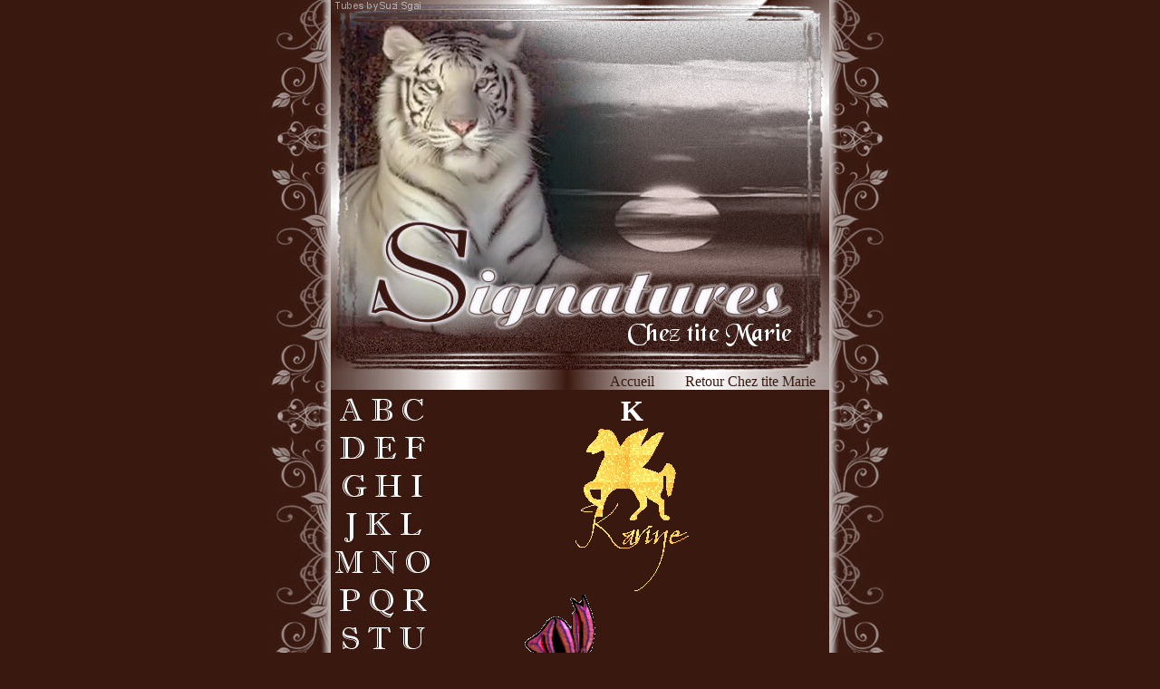

--- FILE ---
content_type: text/html; charset=UTF-8
request_url: http://cheztitemarie.net/signatures/k.php
body_size: 1943
content:
<!DOCTYPE html PUBLIC "-//W3C//DTD XHTML 1.0 Strict//EN" "http://www.w3.org/TR/xhtml1/DTD/xhtml1-strict.dtd">
<html xmlns="http://www.w3.org/1999/xhtml" xml:lang="fr">
   <head>
		<title>~ Chez tite Marie ~</title>
		<meta http-equiv="Content-Type" content="text/html; charset=utf-8" />
		<meta name="revisit-after" content="10" />
		<meta name="classification" content="Personal" />
		<meta name="description" content="Horloges web, kits graphiques, papiers Incredimail, plein de créations diverses offertes." />
		<meta name="keywords" content="kits normes W3C, horloges, blinkies, globes, papier incredimail, signatures, fonds" />
		<meta name="robots" content="all" />
		<meta name="rating" content="General" />
		<meta name="author" content="tite Marie" />
		<meta http-equiv="reply-to" content="webmaster.cheztitemarie@gmail.com" />
		<meta name="language" content="fr" />
		<meta name="doc-type" content="Web Page" />
		<link rel="stylesheet" media="screen" type="text/css" title="CTM - Signatures" href="ctm_sign.css" />
		<link rel="start" title="Accueil" href="index.html" />
		<link rel="shortcut icon" type="image/x-icon" href="http://cheztitemarie.net/favicon.ico" />
		<script type="text/javascript" src="../defile.js"></script>
   </head>
   <body onload="plus()">
	<div id="tout">
	<div id="centre">
	<div id="entete">
	<img src="top.jpg" alt="CTM -Signatures" />
	</div>
		<div id="menu1">
	<ul>
		<li><a href="index.php">Accueil</a></li>
		<li><a href="../menu.php">Retour Chez tite Marie</a></li>
	</ul>
	</div>
	<div id="menu2">
	<img src="menu.jpg" alt="menu" usemap="#alpha"/>
	<map name="alpha" id="alpha">
	<area shape="rect" coords="7,6,39,38" href="a.php" alt="A" title="A" />
	<area shape="rect" coords="43,6,74,38" href="b.php" alt="B" title="B" />
	<area shape="rect" coords="77,6,106,38" href="c.php" alt="C" title="C" />
	<area shape="rect" coords="7,47,40,81" href="d.php" alt="D" title="D" />
	<area shape="rect" coords="45,47,76,81" href="e.php" alt="E" title="E" />
	<area shape="rect" coords="80,47,107,81" href="f.php" alt="F" title="F" />
	<area shape="rect" coords="10,92,43,123" href="g.php" alt="G" title="G" />
	<area shape="rect" coords="48,91,81,123" href="h.php" alt="H" title="H" />
	<area shape="rect" coords="87,89,105,123" href="i.php" alt="I" title="I" />
	<area shape="rect" coords="12,133,33,171" href="j.php" alt="J" title="J" />
	<area shape="rect" coords="36,133,71,164" href="k.php" alt="K" title="K" />
	<area shape="rect" coords="75,132,103,163" href="l.php" alt="L" title="L" />
	<area shape="rect" coords="3,174,39,207" href="m.php" alt="M" title="M" />
	<area shape="rect" coords="43,174,76,206" href="n.php" alt="N" title="N" />
	<area shape="rect" coords="81,176,112,205" href="o.php" alt="O" title="O" />
	<area shape="rect" coords="6,219,35,247" href="p.php" alt="P" title="P" />
	<area shape="rect" coords="40,218,73,254" href="q.php" alt="Q" title="Q" />
	<area shape="rect" coords="78,216,109,249" href="r.php" alt="R" title="R" />
	<area shape="rect" coords="10,261,34,288" href="s.php" alt="S" title="S" />
	<area shape="rect" coords="39,259,69,289" href="t.php" alt="T" title="T" />
	<area shape="rect" coords="75,258,106,290" href="u.php" alt="U" title="U" />
	<area shape="rect" coords="2,301,30,332" href="v.php" alt="V" title="V" />
	<area shape="rect" coords="37,301,77,332" href="w.php" alt="W" title="W" />
	<area shape="rect" coords="82,300,114,332" href="x.php" alt="X" title="X" />
	<area shape="rect" coords="27,344,57,374" href="y.php" alt="Y" title="Y" />
	<area shape="rect" coords="62,344,88,373" href="z.php" alt="Z" title="Z" />
	</map>
	</div>	<div id="corps">
		<h1>K</h1>
		<p class="sign">
		<img src="k/karine1.gif" alt="Karine" /><br />
		<img src="k/kathia1.gif" alt="Kathia" /><br />
		<img src="k/kathleen1.gif" alt="Kathleen" /><br />
		<img src="k/katrina1.gif" alt="Katrina" /><br />
		<img src="k/kelly1.gif" alt="Kelly" /><br />
		<img src="k/kevin1.gif" alt="Kevin" /><br />
		</p>
	</div>
		<div class="divider"></div>
	<div id="defile"></div>
	<div id="pied">
		<div id="xiti-logo">
		<script type="text/javascript">
		<!--
		document.write('<a href="http://www.xiti.com/xiti.asp?s=175354" title="WebAnalytics">');
		Xt_param = 's=175354&p=signatures';
		try {Xt_r = top.document.referrer;}
		catch(e) {Xt_r = document.referrer; }
		Xt_h = new Date();
		Xt_i = '<img width="80" height="15" border="0" ';
		Xt_i += 'src="http://logv26.xiti.com/bcg.xiti?'+Xt_param;
		Xt_i += '&hl='+Xt_h.getHours()+'x'+Xt_h.getMinutes()+'x'+Xt_h.getSeconds();
		if(parseFloat(navigator.appVersion)>=4)
		{Xt_s=screen;Xt_i+='&r='+Xt_s.width+'x'+Xt_s.height+'x'+Xt_s.pixelDepth+'x'+Xt_s.colorDepth;}
		document.write(Xt_i+'&ref='+Xt_r.replace(/[<>"]/g, '').replace(/&/g, '$')+'"></a>');
		//-->
		</script>
		<noscript>
		<div id="xiti-logo-noscript">
		<a href="http://www.xiti.com/xiti.asp?s=175354" title="WebAnalytics" >WebAnalytics solution by <img width="80" height="15" src="http://logv26.xiti.com/bcg.xiti?s=175354&amp;p=&amp;" alt="WebAnalytics" /></a>
		</div>
		</noscript>
		</div>
		<p>Tubes by Suzi Sgai - Tous droits réservés à <a href="http://www.cheztitemarie.net">Chez tite Marie</a></p>
	</div>	</div>
	</div>
   </body>
</html>

--- FILE ---
content_type: text/css
request_url: http://cheztitemarie.net/signatures/ctm_sign.css
body_size: 622
content:
*
{
	margin:0;padding:0;
}

body
{
	background-color: #391810;
	color: white;
}

#tout
{
	width: 692px;
	margin: 0 auto;
	background: url("fondcentral.jpg");
}

#centre
{
	width: 550px;
	margin: 0 auto;
}

#entete
{
	width: 550px;
	height: 412px;
}

#menu1
{
	text-align: right;
	background: url("fddivider.jpg");
}

#menu1 ul
{
	list-style: none;
}

#menu1 li
{
	display: inline;
	padding: 10px;
}

#menu1 a
{
	padding: 5px;
	color: #391810;
	text-decoration: none;
}

#menu1 a:hover
{
	color: white;
	background: #391810;
	text-decoration: none;
}

#menu2
{
	float: left;
	width: 115px;
}

#corps
{
	padding: 5px;
	margin-left: 115px;
}

.norm
{
	display:block;
	width:150px;
	float:left;
}

fieldset
{
	padding: 10px;
	border: none;
}

label
{
	display: inline;
	margin-right: 15px;
}

input, textarea
{
	border: solid 1px white;
	background-color: #391810;
	color: white;
	margin-bottom: 5px;
}

input[type=submit], input[type=reset]
{
	width:100px;
	margin-left:10px;
	cursor:pointer;
}

input:focus, textarea:focus 
{
	background-color: #5B3E38;
}

input[type=submit]:focus, input[type=reset]:focus, input[type=submit]:active, input[type=reset]:active, input[type=submit]:hover, input[type=reset]:hover 
{
	background-color:#5B3E38;
}

h1
{
	text-align: center;
}

.sign
{
	overflow: auto;
	height: 400px;
	text-align: center;
}

.divider
{
	height: 5px;
	background: url("fddivider.jpg");
}

#pied
{
	clear: both;
	padding: 5px;
	text-align: center;
	color: #391810;
	background: url("fddivider.jpg");
}

#pied a
{
	padding: 0px;
	color: #391810;
	text-decoration: underline;
}

#defile
{
	padding-top: 5px;
	height: 150px;
	text-align: center;
}

a
{
	color: white;
	text-decoration: none;
}

a:hover
{
	text-decoration: underline;
}

img
{
	border: none;
}

--- FILE ---
content_type: application/javascript
request_url: http://cheztitemarie.net/defile.js
body_size: 580
content:
function plus()
		{
		code_html = '<p><a href="'+liens[chiffre]+'" onkeypress="if (!this.isContentEditable) return !window.open(this.href,\'blank\');" onclick="if (!this.isContentEditable) return !window.open(this.href,\'blank\');"><img src="'+pictures[chiffre]+'" alt="" /></a></p>';
		document.getElementById("defile").innerHTML = code_html;
			if(chiffre == longueur)
				{ chiffre = 0; }
				else
				{ chiffre++; }
		changement = 1;
		//durée d'affichage d'une bannière en secondes
		window.setTimeout("plus()", (changement*8000));
		}
		/*
		http://www.espacejavascript.com
		*/
		pictures = new Array()
		pictures[0] = 'http://img.root-top.com/topsite/fabiane/banner.gif';
		pictures[1] = 'http://img.root-top.com/topsite/claudy/banner.gif';
		pictures[2] = 'http://img.root-top.com/topsite/bisoudixy/banner.gif';
		pictures[3] = 'http://img.root-top.com/topsite/verocreation/banner.gif';
		pictures[4] = 'http://img.root-top.com/topsite/jennyg/banner.gif';
		longueur = pictures.length-1;

		liens = new Array()
		liens[0] = 'http://www.root-top.com/topsite/fabiane/in.php?ID=2598';
		liens[1] = 'http://www.root-top.com/topsite/claudy/in.php?ID=834';
		liens[2] = 'http://www.root-top.com/topsite/bisoudixy/in.php?ID=353';
		liens[3] = 'http://www.root-top.com/topsite/verocreation/in.php?ID=856';
		liens[4] = 'http://www.root-top.com/topsite/jennyg/in.php?ID=18';
		chiffre = 0;